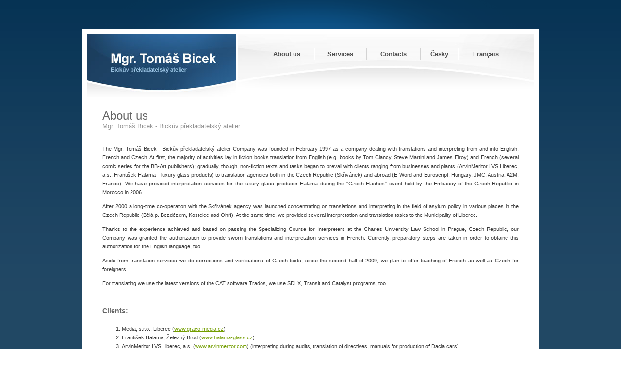

--- FILE ---
content_type: text/html
request_url: https://bicek.eu/en/index.html
body_size: 2387
content:
<!DOCTYPE HTML PUBLIC "-//W3C//DTD HTML 4.01 Transitional//EN" "http://www.w3.org/TR/html4/loose.dtd">
<html>
<head>
<meta http-equiv="content-type" content="text/html; charset=windows-1250">
<title></title>
<meta name="keywords" content="">
<meta name="description" content="">
<link href="../default.css" rel="stylesheet" type="text/css">
</head>
<body>
<table width="100%" border="0" cellpadding="0" cellspacing="0" class="bg1">
	<tr>
		<td><table width="920" border="0" align="center" cellpadding="0" cellspacing="0">
				<tr>
					<td><img src="../images/homepage04.gif" alt="" width="920" height="60"></td>
				</tr>
			</table>
			<table width="940" border="0" align="center" cellpadding="0" cellspacing="0" style="background: #FFFFFF;">
				<tr>
					<td><img src="../images/spacer.gif" alt="" width="100" height="10"></td>
				</tr>
				<tr>
					<td><table width="920" border="0" align="center" cellpadding="0" cellspacing="0">
							<tr valign="top">
								<td width="306"><img src="../images/subpage2_03.jpg" alt="" width="306" height="130"></td>
								<td width="4"><img src="../images/spacer.gif" alt="" width="4" height="116"></td>
								<td width="610" class="bg6" style="height:116px;"><table width="85%" border="0" align="center" cellpadding="0" cellspacing="0">
										<tr align="center">
											<td><img src="../images/spacer.gif" alt="" width="10" height="30"></td>
											<td>&nbsp;</td>
											<td>&nbsp;</td>
											<td>&nbsp;</td>
											<td>&nbsp;</td>
											<td>&nbsp;</td>
											<td>&nbsp;</td>
											<td>&nbsp;</td>
											<td>&nbsp;</td>
										</tr>
										<tr align="center">
											<td><a href="index.html" class="link1">About us</a></td>
											<td><img src="../images/subpage1_03.gif" alt="" width="2" height="23"></td>
											<td><a href="sluzby.html" class="link1">Services</a></td>
											<td><img src="../images/subpage1_03.gif" alt="" width="2" height="23"></td>
											<td><a href="kontakt.html" class="link1">Contacts</a></td>
											<td><img src="../images/subpage1_03.gif" alt="" width="2" height="23"></td>
											<td><a href="../index.html" class="link1">Česky</a></td>
											<td><img src="../images/subpage1_03.gif" alt="" width="2" height="23"></td>
											<td><a href="../fr/index.html" class="link1">Français</a></td>
										</tr>
									</table></td>
							</tr>
						</table>
						<table width="920" border="0" align="center" cellpadding="0" cellspacing="0" class="bg3">
							<tr valign="top">
								<td><table width="858" border="0" align="center" cellpadding="0" cellspacing="0">
										<tr>
											<td><img src="../images/spacer.gif" alt="" width="100" height="25"></td>
										</tr>
										<tr>
											<td><h1>About us</h1>
												<h2 class="text1">Mgr. Tomáš Bicek - Bickův překladatelský atelier</h2>
												<p>The Mgr. Tomáš Bicek - Bickův překladatelský atelier Company was founded in February 1997 as a company dealing with translations and interpreting from and into English, French and Czech. At first, the majority of activities lay in fiction books translation from English (e.g. books by Tom Clancy, Steve Martini and James Elroy) and French (several comic series for the BB-Art publishers); gradually, though, non-fiction texts and tasks began to prevail with clients ranging from businesses and plants (ArvinMeritor LVS Liberec, a.s., František Halama - luxury glass products) to translation agencies both in the Czech Republic (Skřivánek) and abroad (E-Word and Euroscript, Hungary, JMC, Austria, A2M, France). We have provided interpretation services for the luxury glass producer Halama during the "Czech Flashes" event held by the Embassy of the Czech Republic in Morocco in 2006.</p>
												<p>After 2000 a long-time co-operation with the Skřivánek agency was launched concentrating on translations and interpreting in the field of asylum policy in various places in the Czech Republic (Bělá p. Bezdězem, Kostelec nad Ohří). At the same time, we provided several interpretation and translation tasks to the Municipality of Liberec.</p>
												<p>Thanks to the experience achieved and based on passing the Specializing Course for Interpreters at the Charles University Law School in Prague, Czech Republic, our Company was granted the authorization to provide sworn translations and interpretation services in French. Currently, preparatory steps are taken in order to obtaine this authorization for the English language, too.</p>
												<p>Aside from translation services we do corrections and verifications of Czech texts, since the second half of 2009, we plan to offer teaching of French as well as Czech for foreigners.</p>
												<p>For translating we use the latest versions of the CAT software Trados, we use SDLX, Transit and Catalyst programs, too.</p>
												<p><br><h2>Clients:</h2>
												<ol>
													<li>Media, s.r.o., Liberec (<a href="http://www.graco-media.cz">www.graco-media.cz</a>) 
													<li>František Halama, Železný Brod (<a href="http://www.halama-glass.cz">www.halama-glass.cz</a>) 
													<li>ArvinMeritor LVS Liberec, a.s. (<a href="http://www.arvinmeritor.com">www.arvinmeritor.com</a>) (interpreting during audits, translation of directives, manuals for production of Dacia cars)
													<li>BalticVIP, Latvia (<a href="http://www.balticvip.com">www.balticvip.com</a>)
													<li>Tilti Systems, United Kingdom (<a href="http://www.tilti.com">www.tilti.com</a>) 
													<li>Imprimatur, United Kingdom (<a href="http://www.imprimatur.co.uk">www.imprimatur.co.uk</a>) (manuals for Bentley cars)
													<li>E-Word, Hungary (<a href="http://www.e-word.hu">www.e-word.hu</a>) (translation of manuals for Nissan, Nilfisk Advance, Beko, etc.)
													<li>Euroscript, Hungary, Luxembourg  (<a href="http://www.euroscript.com">www.euroscript.com</a>) (translation of texts for EU - OJ Supplements; manuals for Schindler, UTC, etc.)
													<li>Applied Languages Solutions, United Kingdom (<a href="http://www.appliedlanguage.com">www.appliedlanguage.com</a>) 
												</ol></p>
												<p><h2>Membership:</h2>
												<ol>
													<li>Obec překladatelů (Czech Literary Translators' Guild)(<a href="http://www.obecprekladatelu.cz">www.obecprekladatelu.cz</a>)</li> 
													<li>Jednota tlumočníků a překladatelů (Union of Interpreters and Translators) (<a href="http://www.jtpunion.org">www.jtpunion.org</a>)</li>
													<li>Komora soudních tlumočníků (Chamber of Court Appointed Interpreters and Translators of the Czech Republic) (<a href="http://www.kstcr.cz">www.kstcr.cz</a>)</li>
												</p>
											</td>
										</tr>
										<tr>
											<td>&nbsp;</td>
										</tr>
									</table></td>
							</tr>
						</table></td>
				</tr>
				<tr>
					<td><img src="../images/spacer.gif" alt="" width="100" height="10"></td>
				</tr>
			</table></td>
	</tr>
	<tr>
		<td>&nbsp;</td>
	</tr>
	<tr>
		<td class="text3" style="height:25px;"><span class="text3" style="height:25px;">Copyright (c) 2009 <a href="http://www.comel.cz">Lukas Benes COMEL</a>. All rights reserved.</span></td>
	</tr>
</table>
<table width="920" border="0" align="center" cellpadding="0" cellspacing="0">
	<tr>
		<td>&nbsp;</td>
	</tr>
</table>
</body>
</html>


--- FILE ---
content_type: text/css
request_url: https://bicek.eu/default.css
body_size: 1007
content:
/** BASIC */

body {
	margin: 0px;
	padding: 0px;
	background: #FFFFFF url(images/homepage01.gif) repeat left top;
}

/** FORMS */

form {
	margin: 0px;
	padding: 0px;
}

fieldset {
	margin: 0px;
	padding: 0px;
	border: none;
}

label {
	font-weight: bold;
	color: #656565;
}

/** HEADINGS */

h1, h2, h3, h4, h5, h6 {
	margin: 0px;
	color: #656565;
}

h1 {
	font-size: 24px;
	font-weight: normal;
}

h2 {
	margin-bottom: 20px;
	font-size: 14px;
}

h3 {
	font-size: 11px;
}

/** TEXTS */

body, th, td, input, textarea, select {
	font-family: "Trebuchet MS", Arial, Helvetica, sans-serif;
	font-size: 11px;
	color: #383838;
}

p, blockquote, ul, ol, dl {
	margin-top: 0px;
	margin-bottom: 1em;
	text-align: justify;
	line-height: 18px;
}

strong {
	color: #656565;
}

.text1 {
	margin-bottom: 30px;
	font-size: 13px;
	font-weight: normal;
	color: #949494;
}

.text2 {
	color: #557400;
}

.text3 {
	text-align: center;
	color: #6E889A;
}

/** LISTS */

.list1 {
	margin: 0px;
	padding: 0px;
	list-style: none;
}

.list1 li {
	margin: 0px 0px 1px 0px;
	padding: 4px 10px;
	background: url(images/homepage15.gif) repeat left top;
}

.list1 li.light {
	background: url(images/homepage16.gif) repeat left top;
}

.list1 a {
	font-size: 10px;
	color: #8C8C8C;
}

.list2 {
	margin: 0px;
	padding: 0px;
	list-style: none;
}

.list2 li {
	padding: 5px 0px;
	background: url(images/homepage11.gif) repeat-x left top;
}

.list2 li.first {
	padding-top: 0px;
	background: none;
}

/** LINKS */

a {
	color: #739D00;
}

a:hover {
	text-decoration: none;
}

.link1 {
	text-decoration: none;
	font-size: 13px;
	font-weight: bold;
	color: #4B4B4B;
}

/** STYLES */

.style1 {
}

.style1 a {
}

.style1 a:hover {
}


/** BACKGROUNDS */

.bg1 { background: url(images/homepage02.gif) repeat-x left top; }
.bg2 { background: url(images/homepage05.jpg) no-repeat left top; }
.bg3 { background: #FFFFFF url(images/subpage2_01.gif) no-repeat left bottom; }
.bg4 { background: url(images/homepage06.jpg) no-repeat left top; }
.bg5 { background: url(images/homepage14.jpg) no-repeat left top; }
.bg6 { background: url(images/subpage2_02.jpg) no-repeat left top; }

/** MISC */

.align-justify { text-align: justify; }
.align-right { text-align: right; }

img { border: none; }

.img1 {
	float: left;
	margin: 0px 15px 0px 0px;
}

.img2 {
	float: right;
	margin: 0px 0px 0px 15px;
}

hr { display: none; }

.hr1 {
	height: 10px;
	margin-bottom: 15px;
	background: url(images/homepage11.gif) repeat-x left bottom;
}

/** JUMPMENU */

#jumpmenu {
	margin: 25px 33px 0 30px;
	padding-bottom: 16px;
	background: url(images/subpage1_02.gif) repeat-x left bottom;
}

#jumpmenu label {
	display: block;
}

#jumpmenu1 {
	width: 100%;
	border-top: 1px solid #E2E2E2;
	border-left: 1px solid #FFFFFF;
	border-bottom: 1px solid #FFFFFF;
	border-right: 1px solid #FFFFFF;
}

/** SEARCH */

#search {
	padding: 15px 33px 50px 30px;
}

#search label {
	display: block;
}

#input1, #submit1 {
	float: left;
}

#input1 {
	width: 195px;
	margin-right: 10px;
	padding: 3px 0px;
	border-top: 1px solid #E2E2E2;
	border-left: 1px solid #FFFFFF;
	border-bottom: 1px solid #FFFFFF;
	border-right: 1px solid #FFFFFF;
}

#submit1 {
	margin-top: 5px;
}

